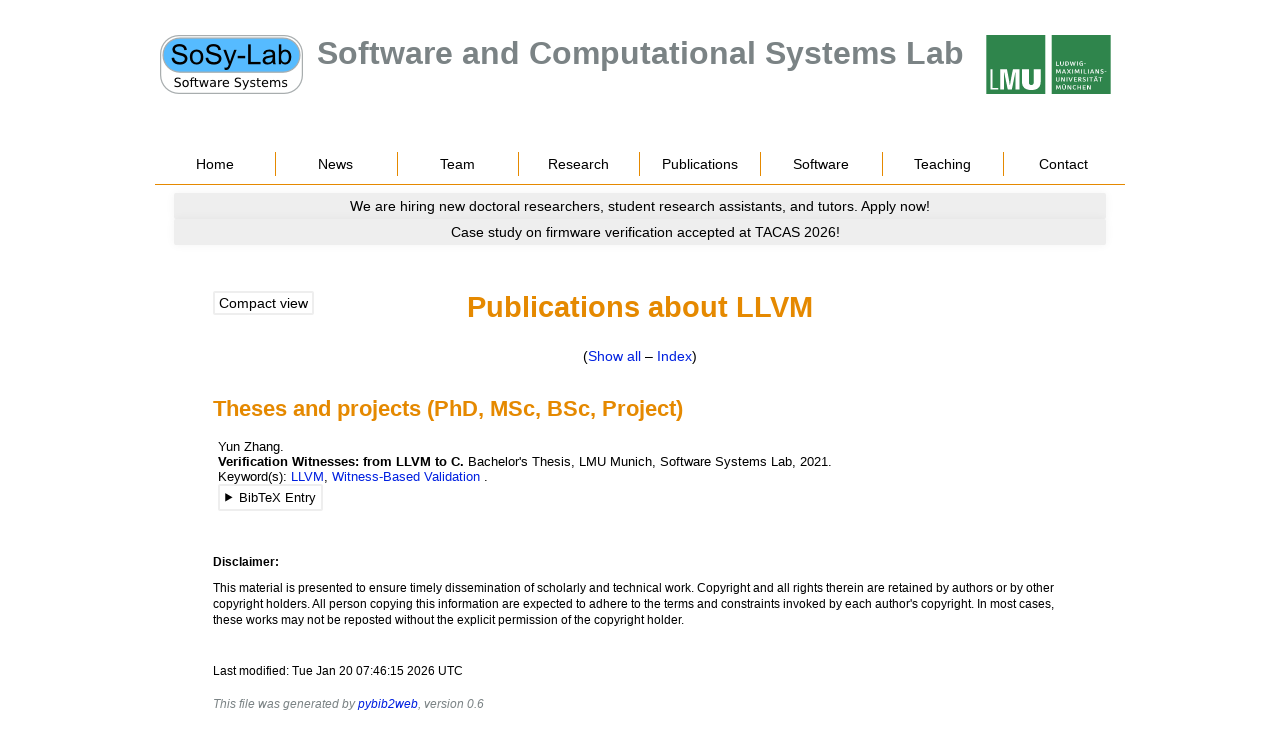

--- FILE ---
content_type: text/html; charset=UTF-8
request_url: https://www.sosy-lab.org/research/bib/Keyword/LLVM.html
body_size: 2259
content:
<!DOCTYPE html>
<html lang="en">
<head>
<link rel="stylesheet" type="text/css" href="/layout.css" />
<link rel="stylesheet" type="text/css" href="/design.css"  />
<meta http-equiv="content-language" content="en" />
<meta http-equiv="Content-type" content="text/html;charset=UTF-8" />
<meta name="description" content="The Chair for Software and Computational Systems at LMU Munich represents the area of development, verification, and maintenance of software systems. Our research focuses on models, methods, and algorithms for the efficient analysis of software systems." />
<meta name="keywords" content="Universität München LMU Munich IFI Informatik Software Systems Verification Software Model Checking" />
<meta name="viewport" content="width=device-width, initial-scale=1"/>
<meta name="theme-color" content="#0099ff"/>
<meta name="google-site-verification" content="5o5IsWyFS98SoYMaa1BzNnnBc8DG4cV1mRHQqfBsHcQ" />

<title>Publications at Software and Computational Systems Lab</title>
<script type="application/ld+json">
{
  "@context": "https://schema.org",
  "@type": "Organization",
  "url": "https://www.sosy-lab.org",
  "logo": "https://www.sosy-lab.org/images/sosylogo.png"
}
</script>
</head>

<body>
<header id="head"><div  itemscope itemtype="http://schema.org/Organization" class="head-row">
    <meta itemprop="url" content="https://www.sosy-lab.org">
    <meta itemprop="logo" content="https://www.sosy-lab.org/images/sosylogo.png">
    <a id="sosy-name" href="/"><h1 itemprop="name">Software and Computational Systems Lab</h1></a>
    <a id="sosy-logo" href="/"><img style="width: 143px; height: 59px;" src="/images/sosylogo.png" alt="Logo Software Systems"/></a>
    <a id="affiliation-logo" href="http://www.en.uni-muenchen.de/"><img style="width: 143px; height: 59px;" src="/images/Uni-Logo-LMU.svg" alt="Logo LMU" /></a>
    <span itemprop="contactPoint" itemscope="itemscope" itemtype="http://schema.org/ContactPoint">
      <meta itemprop="telephone" content="+49-89-2180-9151">
      <!--<meta itemprop="faxNumber" content="+49-89-2180-9175">-->
      <meta itemprop="contactType" content="Customer support">
    </span>
</div>
</header>

<nav id="Navigation">

<ul class="Navigation">
<li><a href="/index.php">Home</a></li>
<li><a href="/news.php">News</a></li>
<li><a href="/people.php">Team</a></li>
<li><a href="/research.php">Research</a></li>
<li><a href="/research/bib/All/index.html">Publications</a></li>
<li><a href="/software.php">Software</a></li>
<li><a href="/teaching.php">Teaching</a></li>
<li><a href="/contact.php">Contact</a></li>
</ul>
</nav>
<a href="/positions.php" aria-label="Go to news"><header id="positionsBanner" class="card">We are hiring new doctoral researchers, student research assistants, and tutors. Apply now!</header></a><a href="/news.php#firstNews" aria-label="Go to news">
<header id="newsBanner" class="card">
<span class="label news"></span> Case study on firmware verification accepted at TACAS 2026!</header>
</a>
<main id="main"><div id="content">
<!-- retrieval date: 2026-01-21 05:03:42 CET -->
<!-- This file was generated by pybib2web, version 0.6: https://gitlab.com/sosy-lab/software/pybib2web/ -->
<input type="checkbox" id="show-compact">
<label for="show-compact">Compact view</label>
<h2 id="publications">Publications about LLVM</h2>
<nav class="publication-navigation">(<a href="../All/index.html">Show all</a> &ndash; <a href="../index.html">Index</a>)</nav>

<a href="../Category/misc.html"><h3>Theses and projects (PhD, MSc, BSc, Project)</h3></a>

<ol class="list-publications" start="1">

<li class="bibentry" id="ZhangWitnessesLLVMToC">
  <span class="main-info">
    <span class="author-list"><span class="author"><span class="firstname">Yun</span> <span class="lastname">Zhang</span></span>.</span>
    <span class="publication-title">Verification Witnesses: from LLVM to C.</span>
    <span class="howpublished">
      <span class="publicationmethod">Bachelor's Thesis, LMU Munich, Software Systems Lab</span>,
      <span class="publication-date">  <span class="year">2021</span></span>.
    </span>
  </span>
  <a class="bibentry-link" href="#ZhangWitnessesLLVMToC"><img height="12px" width="12px" src="https://www.sosy-lab.org/images/transparent.gif" alt="Link to this entry"></a>
  <span class="additional-info">
    <span class="inline-info">
      <span class="keyword-list">Keyword(s):
        <a class="keyword" href="../Keyword/LLVM.html">LLVM</a>,
        <a class="keyword" href="../Keyword/WITNESS-BASED-VALIDATION.html">Witness-Based Validation</a>
      </span>
    </span>
    <span class="link-list">
    </span>
    <details  class="bibtex">
      <summary>BibTeX Entry</summary>
      <div>
        @misc{ZhangWitnessesLLVMToC,
        author = {Yun Zhang},
        title = {Verification Witnesses: from LLVM to C},
        year = {2021},
        keyword = {LLVM, Witness-Based Validation},
        field = {Computer Science},
        howpublished = {Bachelor&#x27;s Thesis, LMU Munich, Software Systems Lab},
        }
        
      </div>
    </details>
  </span>
</li>

</ol>
 <section id="disclaimer"> <h4>Disclaimer:</h4> <p class="disclaimer"> This material is presented to ensure timely dissemination of scholarly and technical work. Copyright and all rights therein are retained by authors or by other copyright holders. All person copying this information are expected to adhere to the terms and constraints invoked by each author's copyright. In most cases, these works may not be reposted without the explicit permission of the copyright holder. </p> </section>
<span class="last-modified">Last modified: Tue Jan 20 07:46:15 2026 UTC</span> <footer id="generator">This file was generated by <a href="https://gitlab.com/sosy-lab/software/pybib2web/">pybib2web</a>, version 0.6</footer>
</div></main><footer id="footer">
<p><small>
<ul id="footer-menu">
  <li><a href="/contact.php">Imprint and Privacy Policy</a></li>
  <li><a href="/positions.php">Student&nbsp;Jobs</a></li>
<ul>
</small></p>
<!-- Matomo -->
<script type="text/javascript">
  var _paq = window._paq || [];
  /* tracker methods like "setCustomDimension" should be called before "trackPageView" */
  _paq.push(["setDoNotTrack", true]);
  _paq.push(['trackPageView']);
  _paq.push(['enableLinkTracking']);
  (function() {
    var u="https://matomo.sosy-lab.org/";
    _paq.push(['setTrackerUrl', u+'matomo.php']);
    _paq.push(['setSiteId', '3']);
    var d=document, g=d.createElement('script'), s=d.getElementsByTagName('script')[0];
    g.type='text/javascript'; g.async=true; g.defer=true; g.src=u+'matomo.js'; s.parentNode.insertBefore(g,s);
  })();
</script>
<noscript><p><img src="https://matomo.sosy-lab.org/matomo.php?idsite=3&amp;rec=1" style="border:0;" alt="" /></p></noscript>
<!-- End Matomo Code -->
</footer></body></html>


--- FILE ---
content_type: text/css
request_url: https://www.sosy-lab.org/layout.css
body_size: 1956
content:
div,
body,
ul.Navigation,
ul.Navigation li,
#head * {
    /*just to be sure*/
    margin: 0;
    padding: 0;
}

body {
    font-size: 100.01%;
    max-width: 970px;
    margin: 0px auto;
    margin-bottom: 2em;
    text-align: center;
    position: relative;
    /* this has only the effect that descening elements
  maybe positioned relatively or absolutely to the body element */
}


/* Kopfzeile */

#head {
    margin-top: 3.5ex;
}

.head-row {
    display: grid;
    grid-template-columns: 1fr auto 1fr;
    grid-template-rows: auto auto;
    grid-gap: 1em 0.5em;
}

.head-row>* {
    vertical-align: middle;
    text-align: center;
}

#head .head-row>* {
    padding-top: 5px;
}

#footer ul#footer-menu {
  list-style: none;
}
#footer ul#footer-menu li {
  display: inline;
  padding: 0 2em;
}

#sosy-logo {
    grid-column: 1;
    grid-row: 1 / span 2;
}

#sosy-name {
    grid-column: 2;
    grid-row: 1 / span 2;
}

#affiliation-logo {
    grid-column: 3;
    grid-row: 1 / span 2;
}

@media (max-width: 530px) {
    /* >= 5px + 143px + 5px + 200px + 5px */
    .head-row {
        display: block;
    }
    #sosy-name {
        font-size: 4vw;
    }
}


/* Navigation */

#Navigation {
    /*Abstand links definiert durch body.padding-left,
      Abstand rechts definiert durch #main.padding-left*/
    overflow: hidden;
    line-height: 150%;
    width: 100%;
    clear: both;
}

ul.Navigation {
    display: grid;
    overflow: hidden;
    grid-template-columns: repeat(auto-fit, minmax(5em, 1fr));
    grid-auto-rows: 1fr;
    grid-gap: 0;
    margin: 0 auto;
    list-style: none;
    max-width: 100%;
}

ul.Navigation li {
    justify-self: stretch;
}

ul.Navigation li a {
    display: block;
    /* Full menu cells clickable, not just the text */
}

* html ul.Navigation li {
    padding-bottom: 1px;
}


/* IE 6 Hack */


/* Inhaltsspalte */

#main {
    text-align: center;
    clear: both;
}

#content {
    text-align: left;
    margin: 6ex auto 0 auto;
    /*Abstand zwischen Text und Kopf, Zentrierung*/
    position: relative;
}

#group-picture {
    max-width: 100%;
    height: auto;
    margin-bottom: 1em;
}

#software ul {
    display: grid;
    grid-template-columns: repeat(auto-fit, minmax(200px, 1fr));
    grid-auto-rows: 1fr;
    grid-gap: 15px;
    margin: 0;
    padding: 0;
}

#software li {
    min-height: auto;
    padding: 8px;
    list-style: none;
}

#software .project {
    display: grid;
    grid-template-columns: fit-content(60px) 1fr;
    grid-template-rows: 1.3em 1fr;
    grid-gap: 3px 0px;
}

#software .project * {
    float: none;
    margin: 0;
    padding: 0;
    align-self: top;
}

#software li .logo {
    grid-column: 1;
    grid-row: 1;
    width: auto;
    height: auto;
    max-height: 100%;
    max-width: 100%;
    display: block;
    margin-right: 3px;
    justify-self: center;
    align-self: center;
}

#software li h5 {
    grid-column: 2;
    grid-row: 1;
}

#software li .description {
    grid-column: 1/3;
    grid-row: 2;
}

#software li h5 {
    display: inline;
    padding: 0;
    margin: 0;
}

.grid {
    margin: 10px 0px 30px 5px;
    display: grid;
    grid-template-columns: repeat(auto-fit, minmax(19em, 1fr));
    grid-auto-rows: 1fr;
    grid-gap: 15px;
}

.grid .card {
    padding: 5px;
    justify-self: stretch;
    align-self: stretch;
    position: relative;
}

.card {
    overflow: hidden;
    min-height: 5em;
}

.card h3,
h4,
h5 {
    margin-top: 0;
}

.card h5 {
    margin-bottom: 5px;
}

.card img {
    float: left;
    margin: 0px;
    padding-right: 10px;
    width: 100px;
}

.card.caption {
    padding-top: 1em;
    text-align: center;
}


/* The following allows "links inside of cards, which are links" */

.card a.card-link::after {
    content: '';
    position: absolute;
    left: 0;
    top: 0;
    bottom: 0;
    right: 0;
    pointer-events: all;
}

.card p {
    pointer-events: none;
    position: relative;
    z-index: 1;
    margin: 0px;
}

.card p a {
    pointer-events: all;
}


/* End of code for links inside of cards */


/* Sonstiges */

.text {
    text-align: justify;
}

.center {
    text-align: center;
}

.left {
    text-align: left;
}

.right {
    text-align: right;
}

img.float {
    float: left;
    margin-right: 1em;
    margin-bottom: 0.5ex
}

img.floatright {
    float: right;
    margin-left: 1em;
    margin-bottom: 0.5ex
}

img {
    vertical-align: middle;
    border: none;
}

#content section {
    padding-bottom: 2em;
}

.schedule .schedule-date {
    font-size: 1em;
}

#content .schedule ul {
    padding-top: 0;
    margin-top: 0;
}

ul.schedule>li {
    list-style: none;
    display: grid;
    grid-template-columns: auto 1fr;
}

li.schedule-entry {
    list-style: none;
    display: grid;
    grid-template-columns: 1fr;
    grid-column-gap: 1em;
    padding-bottom: 15px;
}

.schedule-entry .talk-type {
    font-style: italic;
}

.schedule-entry .talk-title {
    padding-bottom: 5px;
    margin: 0;
}

details#past-talks {
    margin-top: 2em;
    margin-bottom: 2em;
}

details#past-talks>summary {
    text-align: center;
}


/* Publication entries */

.publication-navigation {
    text-align: center;
}

.publication-navigation a {
    padding: 5px 0;
    /* to make clicking the links easier */
}

.main-info,
.additional-info,
.additional-info .inline-info {
    display: block;
}

.list-talks .main-info,
.list-talks .additional-info,
.list-talks .additional-info .inline-info {
    display: inline;
}


#content #publications~ol {
    margin: 0;
    padding: 0;
}

#content li.bibentry {
    list-style: none;
    margin-left: 0;
    margin-bottom: 1em;
    position: relative;
}
#content .list-talks li.bibentry {
    margin-bottom: 5px;
    padding: 0;
}

.author-list {
    display: block;
}

.list-talks .author-list {
    display: inline;
}

.artifact-list ol>li {
    list-style: none;
    display: inline;
    padding: 5px 3px;
}

.artifact-list ol>li::after {
    content: ', ';
}

.artifact-list ol>li:last-child::after {
    content: '';
}

.link-list {
    line-height: 23px;
    user-select: none;
}

.bibentry a {
    padding-top: 5px;
    padding-bottom: 5px;
}

.link-list>a {
    padding-left: 3px;
    padding-right: 3px;
    white-space: nowrap;
}

.link-list>a img {
    margin-right: 5px;
}

.bibtex summary, .artifact-list summary, .abstract summary {
    /* avoid text selection of buttons like 'BibTeX Entry'
    when bibliography text is selected */
    user-select: none; 
}

.additional-info details {
    display: inline-block;
    margin-bottom: 2px;
}

.additional-info details[open] {
    display: block;
    width: 80%;
}

#content li.bibentry {
    margin-right: 1.7em;
    /* Space required by .bibentry-link img, in worst case */
}

.bibentry .bibentry-link {
    position: absolute;
    top: 0;
    right: -0.85em;
    padding: 0;
    margin: 0;
    user-select: none; /* avoid copying links of this class as part of the bibliography */
}

.bibentry-link img {
    height: 1.7em;
    width: 1.7em;
    overflow: hidden;
    background-position: center;
    background-size: 1em 1em;
    background-repeat: no-repeat;
    opacity: 0.6;
}

.bibentry:hover .bibentry-link img,
.bibentry .bibentry-link:focus img {
    background-image: url('https://sosy-lab.org/research/pub/Icons/link.gif');
}

.bibentry:hover .bibentry-link:hover img,
.bibentry .bibentry-link:focus img {
    opacity: 1;
}

@media (hover: none) {
    .bibentry .bibentry-link img {
        background-image: url('https://sosy-lab.org/research/pub/Icons/link.gif');
    }
}

input#show-compact {
    display: none;
}

label[for=show-compact] {
    display: inline;
    width: auto;
    position: absolute;
    top: 0;
    left: 0;
    cursor: pointer;
}

input#show-compact:checked~ol .additional-info {
    display: none;
}

input#show-compact:checked~ol .author-list {
    display: inline;
}

input#show-compact:checked~ol li.bibentry {
    margin-bottom: 0;
}

#newsList li {
    display: grid;
    grid-template-columns: auto 1fr;
    column-gap: 10px;
    list-style: none;
    margin: 4em 0;
    /*border: 2px solid var(--sosy-light-grey);*/
    /*box-shadow: 0px 0px 10px 0 rgba(0, 0, 0, 0.1);*/
}

#newsList li:first-child {
    margin-top: 0;
}

#newsList article {
    padding: 0;
    margin: 0;
}

#newsList article img {
    max-width: 100%;
    height: auto;
}

#thesisLists .topics {
    margin-left: 20px;
    margin-bottom: 40px;
}

@media only screen and (min-width: 701px) {
    #main {
        padding: 0 6%;
        /*der Abstand links und rechts vom Text*/
    }
}

@media only screen and (max-width: 700px) {
    #main {
        padding: 0 5px;
    }
    #newsList li {
        display: block;
    }

    #thesisLists .topics {
        margin-left: 0;
    }
}


--- FILE ---
content_type: text/css
request_url: https://www.sosy-lab.org/design.css
body_size: 1818
content:
/* Colors: grey: #7b8385 orange: #e58900 */

:root {
    --sosy-blue: #0020E0;
    --sosy-orange: #E58900;
    --sosy-grey: #7B8385;
    --sosy-light-grey: #eee;
}

details summary {
    cursor: pointer;
}

#Navigation {
    margin: 1.8em 0em 0.5em 0em;
    border-bottom: 1px solid var(--sosy-orange);
}

ul.Navigation {
    font-size: 110%;
}

ul.Navigation li {
    border-right: 1px var(--sosy-orange) solid;
    color: var(--sosy-orange);
    margin: 0.6em 0px;
    margin-left: -1px;
    font-size: 0.8em;
}

.NavCurrent {
    font-weight: bold;
}

ul.Navigation li:last-child {
    border-right: 0;
}

#newsBanner {
    width: 95%;
    padding: 5px;
    margin: 0 auto;
    font-size: 0.9em;
    min-height: 0;
}

#newsBanner em {
    font-style: normal;
    color: var(--sosy-blue);
}

#newsBanner.card:hover {
    box-shadow: 0px 0px 2px 0 rgba(0, 0, 0, 0.3);
}

#newsBanner:hover {
    color: black;
}

.label.news {
    font-weight: bold;
    color: rgb(255, 0, 0);
    border-color: rgb(255, 0, 0);
    margin: 0 5px 0 0;
    border: none;
    vertical-align: top;
}

.label.news:after {
    content: "";
}

p.label.news:after {
    content: "News! ";
}

#allNewsButton {
    text-align: center;
    font-size: 1.1em;
    padding-top: 2em;
}

#allNewsButton a {
    display: block;
}

#newsList .date {
    color: var(--sosy-grey);
    font-size: 0.9em;
}

#footer {
    margin-top: 1.4em;
    border-top: 1px solid var(--sosy-orange);
}


/* verschiedene Formatierungen */

body {
    font-family: sans-serif;
    background-color: white;
}

#sosy-name {
    color: var(--sosy-grey)
}

h2,
a h2 {
    font-size: 200%;
    text-align: center;
    color: var(--sosy-orange);
}

h3,
a h3 {
    font-size: 150%;
    margin-top: 1.5em;
    margin-bottom: 1ex;
    color: var(--sosy-orange);
}

h4,
a h4 {
    margin-top: 0.5em;
    margin-bottom: 0px;
    color: black;
}

h5,
a h5 {
    font-size: 100%;
    color: black;
}

h3,
h4 {
    clear: both;
}

.subtitle,
a .subtitle {
    text-align: center;
    margin-bottom: 1em;
    margin-top: -0.5em;
    color: black;
}


/*#head a, #Navigation a { text-decoration: none; }*/

a {
    text-decoration: none;
    color: black;
}

#content a:link,
#newsBanner a:link,
#footer a:link {
    color: var(--sosy-blue);
}

#content a:visited,
#newsBanner a:visited,
#footer a:visited {
    color: var(--sosy-blue);
}

a:active,
 :focus,
a:hover,
#content a:active,
#content a:focus,
#content a:hover,
#newsBanner a:hover,
#newsBanner a:focus,
#newsBanner a:active {
    color: var(--sosy-orange) !important;
}


/* Make focused links more easily visible for keyboard users */

:focus {
    outline: 2px dotted var(--sosy-grey);
    background-color: #ffd;
}

a:hover img {
    border: none;
}

a img {
    border: none;
}

p,
ul {
    line-height: 140%;
}

blockquote {
    margin: 0 0 0 4ex;
}

#content {
    color: #000000;
    font-size: 90%;
}

#content ol {
    list-style-position: outside;
    margin: 1ex 0;
    padding: 0 0 0 4ex;
}

#content ul {
    list-style-position: outside;
    margin: 1ex 0;
    padding: 0 0 0 4ex;
}

#content ul.blank {
    list-style: none outside none;
    padding: 0px;
}

#content li {
    margin-bottom: 0ex;
}

#content td {
    padding: 1ex;
    vertical-align: top;
}

#content tr.sep {
    border-top: 1px var(--sosy-orange) solid;
}

#content table {
    border-collapse: collapse;
}

.error {
    color: red;
    font-weight: bold;
}

form {
    max-width: 35em;
}

fieldset p {
    line-height: 200%;
}

legend {
    font-weight: bold;
}

label {
    display: block;
    width: 12em;
    float: left;
    clear: left;
}

details summary {
    cursor: pointer;
}

.topic details p {
    margin-left: 1em;
    font-size: 0.9em;
}

#content .topic details ul,
ol li {
    font-size: 0.9em;
}

#software li h5 {
    font-weight: bold;
    font-size: 1.1em;
}

#software h5,
#software a,
#software a .description {
    color: black;
}

#software h5:hover,
#software h5:focus,
#software h5:active {
    color: var(--sosy-orange);
}

#software .card {
    background-color: inherit;
    border: 1px solid var(--sosy-light-grey);
    border-radius: 3px;
    box-shadow: 0px 0px 5px 0 rgba(0, 0, 0, 0.01);
}

#software .card:hover {
    box-shadow: 0px 0px 5px 0 rgba(0, 0, 0, 0.1);
}

.card {
    background: var(--sosy-light-grey);
    border-radius: 2px;
    box-shadow: 0px 0px 10px 0 rgba(0, 0, 0, 0.05);
    -webkit-transition-property: box-shadow;
    transition-property: box-shadow;
    -webkit-transition-duration: 0.2s;
    transition-duration: 0.2s;
}

.card h4 {
    color: #333;
}

.card h5 {
    font-weight: normal;
    color: var(--sosy-blue);
}

.card:hover {
    box-shadow: 0px 0px 10px 0 rgba(0, 0, 0, 0.3);
}

.card a.card-link:focus {
    text-decoration: underline;
}

.card:focus-within {
    box-shadow: 0px 0px 10px 0 rgba(0, 0, 0, 0.8);
}

.card:focus-within a.card-link:focus {
    text-decoration: none;
    outline: 0;
}

button.totop {
    border: none;
    background: var(--sosy-light-grey);
    border: 1px solid var(--sosy-grey);
    border-radius: 2px;
    vertical-align: middle;
    color: black;
    cursor: pointer;
}

button.totop:after {
    content: "\021A5";
}

button.totop:focus {
    outline: 2px dotted black;
}

#thesisLists>details {
    margin-bottom: 2.5em;
    /* Same margin as thesisList, to have same margin expanded and collapsed */
}

#thesisLists h4 {
    margin-bottom: 1em;
    /* Some margin after topic-headers */
}

#content .thesisList {
    list-style: none;
    margin-top: 1em;
    margin-bottom: 2.5em;
    display: grid;
    grid-template-columns: [labels] auto [text] 1fr;
    grid-row-gap: 0.5em;
    grid-column-gap: 4px;
}

.thesisList .labels {
    grid-column-start: labels;
    justify-self: end;
}

.thesisList .topic-text {
    grid-column-start: text;
}

.assigned {
    opacity: 0.7;
}

.label {
    margin-right: 4px;
    padding: 2px 3px;
    border: 1px solid;
    border-radius: 4px;
    color: var(--sosy-blue);
    border-color: var(--sosy-blue);
    vertical-align: middle;
    font-size: 0.7em;
    /*display: none;*/
}

.label.BA {
    color: green;
    border-color: green;
}

.label.BA:after {
    content: "BA";
}

.label.MA {
    color: var(--sosy-orange);
    border-color: var(--sosy-orange);
}

.label.MA:after {
    content: "MA";
}

.label.Project {
    color: var(--sosy-blue);
    border-color: var(--sosy-blue);
}

.label.Project:after {
    content: "Project";
}

.label.GSoC {
    color: darkorchid;
    border-color: darkorchid;
}

.label.GSoC:after {
    content: "GSoC";
}


/* Publication-list entries */

.bibentry {
    padding: 5px;
    margin-bottom: 0.7em;
    border-radius: 2px;
}

.publication-title {
    font-weight: bold;
}

#content a.doi {
    color: black;
}

.bibentry details {
    border: 2px solid var(--sosy-light-grey);
    border-radius: 2px;
    padding: 1px 2px;
}

.bibentry details>summary {
    padding: 3px;
}

.bibentry details>div {
    background-color: white;
    border-top: 2px dotted var(--sosy-grey);
    padding: 5px;
    overflow: auto;
}

.bibtex div {
    white-space: pre-line;
    font-family: monospace;
}

.keyword-list::after,
.funding-list::after {
    content: '.';
}

label[for=show-compact] {
    border-width: 2px;
    border-radius: 2px;
    padding: 2px 4px;
}

label[for=show-compact] {
    background-color: white;
    border-color: var(--sosy-light-grey);
    border-style: solid;
}

input#show-compact~label[for=show-compact]:hover,
input#show-compact~label[for=show-compact]:focus {
    color: var(--sosy-orange);
}

input#show-compact:checked~label {
    background-color: var(--sosy-light-grey);
    border-color: var(--sosy-light-grey);
    border-style: inset;
}

.lastname {
    font-weight: bold;
}

.author .firstname, .author .lastname {
    font-weight: normal;
}


footer#generator {
    padding-top: 20px;
    font-style: italic;
    color: var(--sosy-grey);
}

#disclaimer {
    padding-top: 20px;
}

#disclaimer, footer#generator, .last-modified {
    font-size: 0.8em;
}

/* If a bibentry is directly accessed through its anchor (e.g., index.html#TACAS21),
 * highlight it to make visible which entry was targeted.
 * This makes it easier to share bib-entries directly through our website.
 */
.bibentry:target, ul#newsList li:target {
  background-color: #ffd;
}

hr {
    border: 0;
    border-top: 1px solid #ddd;
}

#positionsBanner {
    width: 95%;
    padding: 5px;
    margin: 0 auto;
    font-size: 0.9em;
    min-height: 0;
}

#positionsBanner em {
    font-style: normal;
    color: var(--sosy-blue);
}

#positionsBanner.card:hover {
    box-shadow: 0px 0px 2px 0 rgba(0, 0, 0, 0.3);
}

#positionsBanner:hover {
    font-weight: 505;
}

#hiring-contact {
  display: grid;
  grid-template-columns: 120px auto;
}


--- FILE ---
content_type: image/svg+xml
request_url: https://www.sosy-lab.org/images/Uni-Logo-LMU.svg
body_size: 4062
content:
<?xml version="1.0" encoding="UTF-8" standalone="no"?>
<!-- Generator: Adobe Illustrator 14.0.0, SVG Export Plug-In . SVG Version: 6.00 Build 43363)  -->

<svg
   xmlns:dc="http://purl.org/dc/elements/1.1/"
   xmlns:cc="http://creativecommons.org/ns#"
   xmlns:rdf="http://www.w3.org/1999/02/22-rdf-syntax-ns#"
   xmlns:svg="http://www.w3.org/2000/svg"
   xmlns="http://www.w3.org/2000/svg"
   xmlns:sodipodi="http://sodipodi.sourceforge.net/DTD/sodipodi-0.dtd"
   xmlns:inkscape="http://www.inkscape.org/namespaces/inkscape"
   version="1.1"
   id="Ebene_1"
   x="0px"
   y="0px"
   width="688.94202"
   height="326.875"
   viewBox="0 0 688.94202 326.875"
   enable-background="new 0 0 760 398"
   xml:space="preserve"
   inkscape:version="0.48.4 r9939"
   sodipodi:docname="Uni-Logo-LMU.svg"><metadata
     id="metadata87"><rdf:RDF><cc:Work
         rdf:about=""><dc:format>image/svg+xml</dc:format><dc:type
           rdf:resource="http://purl.org/dc/dcmitype/StillImage" /></cc:Work></rdf:RDF></metadata><defs
     id="defs85" /><sodipodi:namedview
     pagecolor="#ffffff"
     bordercolor="#666666"
     borderopacity="1"
     objecttolerance="10"
     gridtolerance="10"
     guidetolerance="10"
     inkscape:pageopacity="0"
     inkscape:pageshadow="2"
     inkscape:window-width="1256"
     inkscape:window-height="774"
     id="namedview83"
     showgrid="false"
     fit-margin-top="0"
     fit-margin-left="0"
     fit-margin-right="0"
     fit-margin-bottom="0"
     inkscape:zoom="0.41315789"
     inkscape:cx="344.475"
     inkscape:cy="163.443"
     inkscape:window-x="65"
     inkscape:window-y="24"
     inkscape:window-maximized="0"
     inkscape:current-layer="Ebene_1" /><rect
     x="0"
     y="0"
     width="326.715"
     height="326.875"
     id="rect3"
     style="fill:#2f854c" /><rect
     x="362.22702"
     y="0"
     width="326.715"
     height="326.875"
     id="rect5"
     style="fill:#2f854c" /><path
     d="m 197.59,258.93 v -69.621 h 38.574 v 73.449 c 0,5.211 1.191,8.922 3.578,11.133 2.398,2.215 5.602,3.32 9.605,3.32 4.012,0 7.242,-1.105 9.688,-3.32 2.445,-2.211 3.684,-5.922 3.684,-11.133 v -73.449 h 38.391 v 69.621 c 0,8.309 -1.25,15.367 -3.754,21.188 -2.496,5.82 -6.012,10.547 -10.512,14.211 -4.512,3.664 -9.969,6.32 -16.367,7.969 -6.402,1.672 -13.449,2.5 -21.129,2.5 -7.566,0 -14.527,-0.828 -20.871,-2.5 -6.34,-1.648 -11.801,-4.305 -16.359,-7.969 -4.57,-3.664 -8.137,-8.391 -10.688,-14.211 -2.566,-5.821 -3.84,-12.879 -3.84,-21.188 z m -68.129,17.449 c 0,0.77 0.379,1.16 1.164,1.16 0.547,0 0.832,-0.391 0.832,-1.16 1,-7.316 2.281,-15.312 3.84,-24.012 1.566,-8.695 3.109,-17.172 4.676,-25.43 1.559,-8.242 3.062,-15.754 4.504,-22.5 1.449,-6.77 2.562,-11.797 3.348,-15.129 h 36.066 v 112.5 h -21.703 v -94.715 c 0,-0.559 -0.398,-0.832 -1.172,-0.832 -0.441,0 -0.668,0.273 -0.668,0.832 -0.887,4.422 -1.84,9.383 -2.836,14.871 -1.012,5.48 -2.23,11.902 -3.684,19.27 -1.445,7.371 -3.195,15.984 -5.25,25.836 -2.059,9.867 -4.484,21.438 -7.266,34.738 h -22.551 c -2.777,-13.074 -5.145,-24.375 -7.094,-33.906 -1.957,-9.52 -3.652,-17.879 -5.098,-25.09 -1.441,-7.195 -2.727,-13.621 -3.84,-19.273 -1.105,-5.648 -2.223,-11.133 -3.340002,-16.445 0,-0.559 -0.391,-0.832 -1.172,-0.832 -0.438,0 -0.664,0.273 -0.664,0.832 v 94.715 h -19.867 v -112.5 H 113.916 c 0.559,2.434 1.234,5.586 2.008,9.473 0.77,3.887 1.645,8.223 2.582,13.047 0.953,4.805 1.918,9.969 2.93,15.438 0.996,5.5 2,11.086 3.004,16.797 1.004,5.703 1.918,11.301 2.758,16.789 0.834,5.475 1.588,10.655 2.263,15.526 z M 23.249998,189.309 h 11.02 V 293.5 h 32.059 v 8.309 h -43.079 v -112.5 z"
     id="path7"
     inkscape:connector-curvature="0"
     style="fill:#ffffff" /><polygon
     points="426.244,202.057 438.119,202.057 438.119,205.6 421.791,205.6 421.791,181.709 426.244,181.709 "
     id="polygon9"
     style="fill:#ffffff"
     transform="translate(-35.525002,-35.568001)" /><path
     d="m 418.852,170.52 c -5.141,0 -9.988,-1.848 -9.988,-10.043 v -14.336 h 4.469 v 14.746 c 0,3.789 1.816,6.348 5.52,6.348 3.641,0 5.418,-2.391 5.418,-6.348 v -14.746 h 4.465 v 14.336 c -10e-4,7.613 -4.947,10.043 -9.884,10.043 z"
     id="path11"
     inkscape:connector-curvature="0"
     style="fill:#ffffff" /><path
     d="m 444.829,149.52 h -2.535 v 17.102 h 2.535 c 5.078,0 7.855,-2.25 7.855,-8.703 0,-5.598 -2.684,-8.399 -7.855,-8.399 z m 0.203,20.512 h -7.203 v -23.891 h 7.203 c 8.508,0 12.312,4.914 12.312,11.777 0,7.852 -4.594,12.114 -12.312,12.114 z"
     id="path13"
     inkscape:connector-curvature="0"
     style="fill:#ffffff" /><polygon
     points="509.779,205.6 505.045,205.6 497.775,181.709 502.744,181.709 507.619,200.412 512.217,183.654 516.943,183.654 521.518,200.412 526.354,181.709 531.021,181.709 523.779,205.6 519.037,205.6 514.408,188.838 "
     id="polygon15"
     style="fill:#ffffff"
     transform="translate(-35.525002,-35.568001)" /><rect
     x="502.25003"
     y="146.14099"
     width="4.461"
     height="23.891001"
     id="rect17"
     style="fill:#ffffff" /><path
     d="m 526.61,170.52 c -7.273,0 -11.625,-4.992 -11.625,-12.637 0,-8.266 6.066,-12.223 11.625,-12.223 3.914,0 6.449,1.23 8.066,2.664 l -1.824,3.344 c -1.301,-1.469 -3.078,-2.801 -6.242,-2.801 -4.016,0 -7,3.59 -7,9.016 0,5.562 2.984,9.422 7.203,9.422 2.438,0 3.848,-0.617 4.426,-1.156 v -6.082 h -5.352 v -3.277 h 9.648 v 11.473 c -2.066,1.261 -4.843,2.257 -8.925,2.257 z"
     id="path19"
     inkscape:connector-curvature="0"
     style="fill:#ffffff" /><rect
     x="541.672"
     y="157.84799"
     width="9.3669996"
     height="2.973"
     id="rect21"
     style="fill:#ffffff" /><polygon
     points="432.49,246.225 426.283,231.342 425.561,249.506 421.205,249.506 422.611,225.6 428.174,225.6 434.721,241.439 440.939,225.6 446.494,225.6 447.896,249.506 443.443,249.506 442.623,231.342 436.541,246.225 "
     id="polygon23"
     style="fill:#ffffff"
     transform="translate(-35.525002,-35.568001)" /><path
     d="m 429.938,194.477 -3.738,10.445 h 7.547 l -3.809,-10.445 z m 7.066,19.461 -2.094,-5.812 h -9.805 l -2.125,5.812 h -4.707 l 9.539,-23.906 h 4.672 l 9.465,23.906 h -4.945 z"
     id="path25"
     inkscape:connector-curvature="0"
     style="fill:#ffffff" /><polygon
     points="480.939,249.506 490.135,237.115 481.658,225.6 487.252,225.6 493.154,234.475 498.916,225.6 504.271,225.6 495.826,237.115 504.986,249.506 499.393,249.506 492.908,239.865 486.295,249.506 "
     id="polygon27"
     style="fill:#ffffff"
     transform="translate(-35.525002,-35.568001)" /><rect
     x="476.01599"
     y="190.03201"
     width="4.4650002"
     height="23.906"
     id="rect29"
     style="fill:#ffffff" /><polygon
     points="536.275,246.225 530.068,231.342 529.346,249.506 524.99,249.506 526.4,225.6 531.959,225.6 538.506,241.439 544.721,225.6 550.283,225.6 551.682,249.506 547.229,249.506 546.396,231.342 540.326,246.225 "
     id="polygon31"
     style="fill:#ffffff"
     transform="translate(-35.525002,-35.568001)" /><rect
     x="525.14899"
     y="190.03201"
     width="4.4530001"
     height="23.906"
     id="rect33"
     style="fill:#ffffff" /><polygon
     points="579.166,225.6 574.701,225.6 574.701,249.506 591.033,249.506 591.033,245.951 579.166,245.951 "
     id="polygon35"
     style="fill:#ffffff"
     transform="translate(-35.525002,-35.568001)" /><rect
     x="563.09796"
     y="190.03201"
     width="4.4530001"
     height="23.906"
     id="rect37"
     style="fill:#ffffff" /><path
     d="m 585.844,194.477 -3.742,10.445 h 7.547 l -3.805,-10.445 z m 7.063,19.461 -2.094,-5.812 h -9.812 l -2.125,5.812 h -4.699 l 9.531,-23.906 h 4.668 l 9.477,23.906 h -4.946 z"
     id="path39"
     inkscape:connector-curvature="0"
     style="fill:#ffffff" /><polygon
     points="639.854,249.506 639.854,225.6 645.689,225.6 655.713,243.42 655.713,225.6 660.096,225.6 660.096,249.506 654.264,249.506 644.252,231.686 644.252,249.506 "
     id="polygon41"
     style="fill:#ffffff"
     transform="translate(-35.525002,-35.568001)" /><path
     d="m 649.996,207.305 c 0,-3.609 -2.191,-5.32 -4.902,-6.484 l -4.734,-2.008 c -1.48,-0.617 -3.023,-1.438 -3.023,-3.148 0,-1.367 1.203,-2.898 3.844,-2.898 2.988,0 4.668,1.328 6.039,3.008 l 1.891,-2.969 c -1.727,-2.051 -4.738,-3.25 -7.93,-3.25 -3.844,0 -8.41,2.254 -8.41,6.863 0,2.941 1.988,4.883 4.566,5.977 l 4.734,2.012 c 1.852,0.789 3.258,1.672 3.258,3.555 0,1.531 -1.406,3.242 -4.422,3.242 -3.055,0 -5.039,-1.367 -6.766,-3.312 l -1.879,3 c 1.129,1.336 3.84,3.516 8.574,3.516 7.203,-0.002 9.16,-4.643 9.16,-7.104 z"
     id="path43"
     inkscape:connector-curvature="0"
     style="fill:#ffffff" /><rect
     x="655.72699"
     y="201.74301"
     width="9.3629999"
     height="2.977"
     id="rect45"
     style="fill:#ffffff" /><path
     d="m 395.911,258.313 c -5.152,0 -9.984,-1.855 -9.984,-10.039 V 233.93 h 4.453 v 14.742 c 0,3.789 1.82,6.359 5.531,6.359 3.629,0 5.418,-2.391 5.418,-6.359 V 233.93 h 4.453 v 14.344 c 0,7.609 -4.93,10.039 -9.871,10.039 z"
     id="path47"
     inkscape:connector-curvature="0"
     style="fill:#ffffff" /><polygon
     points="450.4,293.393 450.4,269.498 456.236,269.498 466.256,287.318 466.256,269.498 470.639,269.498 470.639,293.393 464.818,293.393 454.795,275.568 454.795,293.393 "
     id="polygon49"
     style="fill:#ffffff"
     transform="translate(-35.525002,-35.568001)" /><rect
     x="444.68802"
     y="233.92999"
     width="4.4650002"
     height="23.895"
     id="rect51"
     style="fill:#ffffff" /><polygon
     points="495.65,269.498 502.619,288.889 509.584,269.498 514.42,269.498 504.877,293.393 500.15,293.393 490.604,269.498 "
     id="polygon53"
     style="fill:#ffffff"
     transform="translate(-35.525002,-35.568001)" /><polygon
     points="537.127,272.982 525.498,272.982 525.498,279.264 536.205,279.264 536.205,282.678 525.498,282.678 525.498,289.85 537.58,289.85 537.58,293.393 521.033,293.393 521.033,269.498 537.127,269.498 "
     id="polygon55"
     style="fill:#ffffff"
     transform="translate(-35.525002,-35.568001)" /><path
     d="m 518.004,237.305 h -3.848 v 6.938 h 3.848 c 3.438,0 4.289,-1.672 4.289,-3.656 0,-1.805 -1.41,-3.282 -4.289,-3.282 z m 5.524,20.52 -4.832,-7.199 c -1.238,-1.844 -2.305,-3.113 -3.43,-3.113 h -1.109 v 10.312 h -4.453 V 233.93 h 9.16 c 4.219,0 8.027,2.215 8.027,6.656 0,4.504 -4.051,6.184 -6.109,6.418 0.691,0.441 1.578,1.602 1.891,2.051 l 6.18,8.77 h -5.325 z"
     id="path57"
     inkscape:connector-curvature="0"
     style="fill:#ffffff" /><path
     d="m 542.161,258.313 c -4.738,0 -7.445,-2.195 -8.582,-3.516 l 1.887,-3.008 c 1.723,1.945 3.711,3.312 6.762,3.312 3.02,0 4.426,-1.711 4.426,-3.242 0,-1.887 -1.406,-2.773 -3.258,-3.555 l -4.734,-2.016 c -2.578,-1.094 -4.566,-3.035 -4.566,-5.977 0,-4.609 4.566,-6.863 8.406,-6.863 3.195,0 6.207,1.191 7.93,3.242 l -1.887,2.969 c -1.371,-1.668 -3.051,-2.996 -6.043,-2.996 -2.641,0 -3.84,1.531 -3.84,2.898 0,1.711 1.543,2.531 3.02,3.145 l 4.727,2.012 c 2.711,1.164 4.914,2.871 4.914,6.484 -0.002,2.462 -1.959,7.111 -9.162,7.111 z"
     id="path59"
     inkscape:connector-curvature="0"
     style="fill:#ffffff" /><rect
     x="559.34796"
     y="233.92999"
     width="4.4650002"
     height="23.895"
     id="rect61"
     style="fill:#ffffff" /><polygon
     points="614.057,273.053 605.99,273.053 605.99,269.498 626.572,269.498 626.572,273.053 618.51,273.053 618.51,293.393 614.057,293.393 "
     id="polygon63"
     style="fill:#ffffff"
     transform="translate(-35.525002,-35.568001)" /><path
     d="m 609.645,231.75 c -1.273,0 -2.328,-1.094 -2.328,-2.297 0,-1.188 1.027,-2.281 2.328,-2.281 1.301,0 2.332,1.094 2.332,2.281 0,1.204 -1.055,2.297 -2.332,2.297 z m -3.367,6.621 -3.738,10.441 h 7.547 l -3.809,-10.441 z m -3.258,-6.621 c -1.266,0 -2.328,-1.094 -2.328,-2.297 0,-1.188 1.023,-2.281 2.328,-2.281 1.309,0 2.34,1.094 2.34,2.281 0,1.204 -1.071,2.297 -2.34,2.297 z m 10.336,26.075 -2.094,-5.801 h -9.82 l -2.121,5.801 h -4.699 l 9.531,-23.895 h 4.672 l 9.465,23.895 h -4.934 z"
     id="path65"
     inkscape:connector-curvature="0"
     style="fill:#ffffff" /><polygon
     points="665.447,273.053 657.389,273.053 657.389,269.498 677.971,269.498 677.971,273.053 669.9,273.053 669.9,293.393 665.447,293.393 "
     id="polygon67"
     style="fill:#ffffff"
     transform="translate(-35.525002,-35.568001)" /><polygon
     points="432.49,334.018 426.283,319.135 425.561,337.287 421.205,337.287 422.611,313.393 428.174,313.393 434.721,329.232 440.939,313.393 446.494,313.393 447.896,337.287 443.443,337.287 442.623,319.135 436.541,334.018 "
     id="polygon69"
     style="fill:#ffffff"
     transform="translate(-35.525002,-35.568001)" /><path
     d="m 433.856,275.637 c -1.277,0 -2.34,-1.094 -2.34,-2.285 0,-1.191 1.035,-2.285 2.34,-2.285 1.297,0 2.367,1.094 2.367,2.285 0,1.191 -1.109,2.285 -2.367,2.285 z m -6.629,0 c -1.262,0 -2.328,-1.094 -2.328,-2.285 0,-1.191 1.027,-2.285 2.328,-2.285 1.301,0 2.371,1.094 2.371,2.285 0,1.191 -1.098,2.285 -2.371,2.285 z m 3.644,26.563 c -5.152,0 -9.984,-1.836 -9.984,-10.039 v -14.336 h 4.453 v 14.754 c 0,3.789 1.82,6.352 5.531,6.352 3.629,0 5.418,-2.395 5.418,-6.352 v -14.754 h 4.453 v 14.336 c 10e-4,7.617 -4.929,10.039 -9.871,10.039 z"
     id="path71"
     inkscape:connector-curvature="0"
     style="fill:#ffffff" /><polygon
     points="485.361,337.287 485.361,313.393 491.197,313.393 501.217,331.217 501.217,313.393 505.6,313.393 505.6,337.287 499.779,337.287 489.756,319.475 489.756,337.287 "
     id="polygon73"
     style="fill:#ffffff"
     transform="translate(-35.525002,-35.568001)" /><path
     d="m 489.602,302.2 c -7.75,0 -11.391,-6.004 -11.391,-12.598 0,-6.453 4.422,-12.258 11.391,-12.258 3.438,0 6.109,1.133 7.93,3.039 l -1.754,3.32 c -1.34,-1.504 -2.668,-3.078 -6.105,-3.078 -4.055,0 -6.793,3.93 -6.793,8.977 0,4.953 2.949,9.328 6.832,9.328 2.852,0 4.727,-0.961 6.75,-3.117 l 1.715,3.418 c -2.778,2.121 -4.794,2.969 -8.575,2.969 z"
     id="path75"
     inkscape:connector-curvature="0"
     style="fill:#ffffff" /><polygon
     points="545.131,337.287 540.67,337.287 540.67,313.393 545.131,313.393 545.131,323.197 555.83,323.197 555.83,313.393 560.291,313.393 560.291,337.287 555.83,337.287 555.83,326.467 545.131,326.467 "
     id="polygon77"
     style="fill:#ffffff"
     transform="translate(-35.525002,-35.568001)" /><polygon
     points="585.822,316.881 574.193,316.881 574.193,323.158 584.896,323.158 584.896,326.576 574.193,326.576 574.193,333.744 586.268,333.744 586.268,337.287 569.732,337.287 569.732,313.393 585.822,313.393 "
     id="polygon79"
     style="fill:#ffffff"
     transform="translate(-35.525002,-35.568001)" /><polygon
     points="593.916,337.287 593.916,313.393 599.744,313.393 609.771,331.217 609.771,313.393 614.166,313.393 614.166,337.287 608.33,337.287 598.311,319.475 598.311,337.287 "
     id="polygon81"
     style="fill:#ffffff"
     transform="translate(-35.525002,-35.568001)" /></svg>